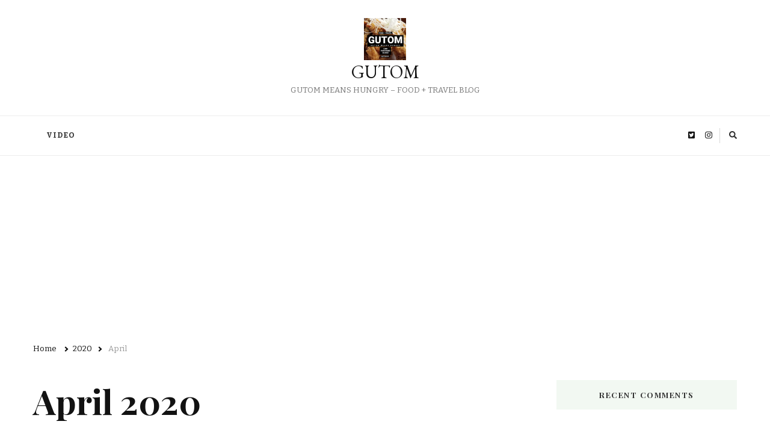

--- FILE ---
content_type: text/html; charset=UTF-8
request_url: https://www.gutom.ca/2020/04
body_size: 13697
content:
    <!DOCTYPE html>
    <html lang="en-US">
    <head itemscope itemtype="http://schema.org/WebSite">
	    <meta charset="UTF-8">
    <meta name="viewport" content="width=device-width, initial-scale=1">
    <link rel="profile" href="http://gmpg.org/xfn/11">
    <title>April 2020 &#8211; GUTOM </title>
<meta name='robots' content='max-image-preview:large' />
<link rel='dns-prefetch' href='//fonts.googleapis.com' />
<link rel="alternate" type="application/rss+xml" title="GUTOM  &raquo; Feed" href="https://www.gutom.ca/feed" />
<link rel="alternate" type="application/rss+xml" title="GUTOM  &raquo; Comments Feed" href="https://www.gutom.ca/comments/feed" />
<!-- www.gutom.ca is managing ads with Advanced Ads 2.0.15 – https://wpadvancedads.com/ --><script id="gutom-ready">
			window.advanced_ads_ready=function(e,a){a=a||"complete";var d=function(e){return"interactive"===a?"loading"!==e:"complete"===e};d(document.readyState)?e():document.addEventListener("readystatechange",(function(a){d(a.target.readyState)&&e()}),{once:"interactive"===a})},window.advanced_ads_ready_queue=window.advanced_ads_ready_queue||[];		</script>
		<style id='wp-img-auto-sizes-contain-inline-css' type='text/css'>
img:is([sizes=auto i],[sizes^="auto," i]){contain-intrinsic-size:3000px 1500px}
/*# sourceURL=wp-img-auto-sizes-contain-inline-css */
</style>
<style id='wp-emoji-styles-inline-css' type='text/css'>

	img.wp-smiley, img.emoji {
		display: inline !important;
		border: none !important;
		box-shadow: none !important;
		height: 1em !important;
		width: 1em !important;
		margin: 0 0.07em !important;
		vertical-align: -0.1em !important;
		background: none !important;
		padding: 0 !important;
	}
/*# sourceURL=wp-emoji-styles-inline-css */
</style>
<style id='wp-block-library-inline-css' type='text/css'>
:root{--wp-block-synced-color:#7a00df;--wp-block-synced-color--rgb:122,0,223;--wp-bound-block-color:var(--wp-block-synced-color);--wp-editor-canvas-background:#ddd;--wp-admin-theme-color:#007cba;--wp-admin-theme-color--rgb:0,124,186;--wp-admin-theme-color-darker-10:#006ba1;--wp-admin-theme-color-darker-10--rgb:0,107,160.5;--wp-admin-theme-color-darker-20:#005a87;--wp-admin-theme-color-darker-20--rgb:0,90,135;--wp-admin-border-width-focus:2px}@media (min-resolution:192dpi){:root{--wp-admin-border-width-focus:1.5px}}.wp-element-button{cursor:pointer}:root .has-very-light-gray-background-color{background-color:#eee}:root .has-very-dark-gray-background-color{background-color:#313131}:root .has-very-light-gray-color{color:#eee}:root .has-very-dark-gray-color{color:#313131}:root .has-vivid-green-cyan-to-vivid-cyan-blue-gradient-background{background:linear-gradient(135deg,#00d084,#0693e3)}:root .has-purple-crush-gradient-background{background:linear-gradient(135deg,#34e2e4,#4721fb 50%,#ab1dfe)}:root .has-hazy-dawn-gradient-background{background:linear-gradient(135deg,#faaca8,#dad0ec)}:root .has-subdued-olive-gradient-background{background:linear-gradient(135deg,#fafae1,#67a671)}:root .has-atomic-cream-gradient-background{background:linear-gradient(135deg,#fdd79a,#004a59)}:root .has-nightshade-gradient-background{background:linear-gradient(135deg,#330968,#31cdcf)}:root .has-midnight-gradient-background{background:linear-gradient(135deg,#020381,#2874fc)}:root{--wp--preset--font-size--normal:16px;--wp--preset--font-size--huge:42px}.has-regular-font-size{font-size:1em}.has-larger-font-size{font-size:2.625em}.has-normal-font-size{font-size:var(--wp--preset--font-size--normal)}.has-huge-font-size{font-size:var(--wp--preset--font-size--huge)}.has-text-align-center{text-align:center}.has-text-align-left{text-align:left}.has-text-align-right{text-align:right}.has-fit-text{white-space:nowrap!important}#end-resizable-editor-section{display:none}.aligncenter{clear:both}.items-justified-left{justify-content:flex-start}.items-justified-center{justify-content:center}.items-justified-right{justify-content:flex-end}.items-justified-space-between{justify-content:space-between}.screen-reader-text{border:0;clip-path:inset(50%);height:1px;margin:-1px;overflow:hidden;padding:0;position:absolute;width:1px;word-wrap:normal!important}.screen-reader-text:focus{background-color:#ddd;clip-path:none;color:#444;display:block;font-size:1em;height:auto;left:5px;line-height:normal;padding:15px 23px 14px;text-decoration:none;top:5px;width:auto;z-index:100000}html :where(.has-border-color){border-style:solid}html :where([style*=border-top-color]){border-top-style:solid}html :where([style*=border-right-color]){border-right-style:solid}html :where([style*=border-bottom-color]){border-bottom-style:solid}html :where([style*=border-left-color]){border-left-style:solid}html :where([style*=border-width]){border-style:solid}html :where([style*=border-top-width]){border-top-style:solid}html :where([style*=border-right-width]){border-right-style:solid}html :where([style*=border-bottom-width]){border-bottom-style:solid}html :where([style*=border-left-width]){border-left-style:solid}html :where(img[class*=wp-image-]){height:auto;max-width:100%}:where(figure){margin:0 0 1em}html :where(.is-position-sticky){--wp-admin--admin-bar--position-offset:var(--wp-admin--admin-bar--height,0px)}@media screen and (max-width:600px){html :where(.is-position-sticky){--wp-admin--admin-bar--position-offset:0px}}

/*# sourceURL=wp-block-library-inline-css */
</style><style id='global-styles-inline-css' type='text/css'>
:root{--wp--preset--aspect-ratio--square: 1;--wp--preset--aspect-ratio--4-3: 4/3;--wp--preset--aspect-ratio--3-4: 3/4;--wp--preset--aspect-ratio--3-2: 3/2;--wp--preset--aspect-ratio--2-3: 2/3;--wp--preset--aspect-ratio--16-9: 16/9;--wp--preset--aspect-ratio--9-16: 9/16;--wp--preset--color--black: #000000;--wp--preset--color--cyan-bluish-gray: #abb8c3;--wp--preset--color--white: #ffffff;--wp--preset--color--pale-pink: #f78da7;--wp--preset--color--vivid-red: #cf2e2e;--wp--preset--color--luminous-vivid-orange: #ff6900;--wp--preset--color--luminous-vivid-amber: #fcb900;--wp--preset--color--light-green-cyan: #7bdcb5;--wp--preset--color--vivid-green-cyan: #00d084;--wp--preset--color--pale-cyan-blue: #8ed1fc;--wp--preset--color--vivid-cyan-blue: #0693e3;--wp--preset--color--vivid-purple: #9b51e0;--wp--preset--gradient--vivid-cyan-blue-to-vivid-purple: linear-gradient(135deg,rgb(6,147,227) 0%,rgb(155,81,224) 100%);--wp--preset--gradient--light-green-cyan-to-vivid-green-cyan: linear-gradient(135deg,rgb(122,220,180) 0%,rgb(0,208,130) 100%);--wp--preset--gradient--luminous-vivid-amber-to-luminous-vivid-orange: linear-gradient(135deg,rgb(252,185,0) 0%,rgb(255,105,0) 100%);--wp--preset--gradient--luminous-vivid-orange-to-vivid-red: linear-gradient(135deg,rgb(255,105,0) 0%,rgb(207,46,46) 100%);--wp--preset--gradient--very-light-gray-to-cyan-bluish-gray: linear-gradient(135deg,rgb(238,238,238) 0%,rgb(169,184,195) 100%);--wp--preset--gradient--cool-to-warm-spectrum: linear-gradient(135deg,rgb(74,234,220) 0%,rgb(151,120,209) 20%,rgb(207,42,186) 40%,rgb(238,44,130) 60%,rgb(251,105,98) 80%,rgb(254,248,76) 100%);--wp--preset--gradient--blush-light-purple: linear-gradient(135deg,rgb(255,206,236) 0%,rgb(152,150,240) 100%);--wp--preset--gradient--blush-bordeaux: linear-gradient(135deg,rgb(254,205,165) 0%,rgb(254,45,45) 50%,rgb(107,0,62) 100%);--wp--preset--gradient--luminous-dusk: linear-gradient(135deg,rgb(255,203,112) 0%,rgb(199,81,192) 50%,rgb(65,88,208) 100%);--wp--preset--gradient--pale-ocean: linear-gradient(135deg,rgb(255,245,203) 0%,rgb(182,227,212) 50%,rgb(51,167,181) 100%);--wp--preset--gradient--electric-grass: linear-gradient(135deg,rgb(202,248,128) 0%,rgb(113,206,126) 100%);--wp--preset--gradient--midnight: linear-gradient(135deg,rgb(2,3,129) 0%,rgb(40,116,252) 100%);--wp--preset--font-size--small: 13px;--wp--preset--font-size--medium: 20px;--wp--preset--font-size--large: 36px;--wp--preset--font-size--x-large: 42px;--wp--preset--spacing--20: 0.44rem;--wp--preset--spacing--30: 0.67rem;--wp--preset--spacing--40: 1rem;--wp--preset--spacing--50: 1.5rem;--wp--preset--spacing--60: 2.25rem;--wp--preset--spacing--70: 3.38rem;--wp--preset--spacing--80: 5.06rem;--wp--preset--shadow--natural: 6px 6px 9px rgba(0, 0, 0, 0.2);--wp--preset--shadow--deep: 12px 12px 50px rgba(0, 0, 0, 0.4);--wp--preset--shadow--sharp: 6px 6px 0px rgba(0, 0, 0, 0.2);--wp--preset--shadow--outlined: 6px 6px 0px -3px rgb(255, 255, 255), 6px 6px rgb(0, 0, 0);--wp--preset--shadow--crisp: 6px 6px 0px rgb(0, 0, 0);}:where(.is-layout-flex){gap: 0.5em;}:where(.is-layout-grid){gap: 0.5em;}body .is-layout-flex{display: flex;}.is-layout-flex{flex-wrap: wrap;align-items: center;}.is-layout-flex > :is(*, div){margin: 0;}body .is-layout-grid{display: grid;}.is-layout-grid > :is(*, div){margin: 0;}:where(.wp-block-columns.is-layout-flex){gap: 2em;}:where(.wp-block-columns.is-layout-grid){gap: 2em;}:where(.wp-block-post-template.is-layout-flex){gap: 1.25em;}:where(.wp-block-post-template.is-layout-grid){gap: 1.25em;}.has-black-color{color: var(--wp--preset--color--black) !important;}.has-cyan-bluish-gray-color{color: var(--wp--preset--color--cyan-bluish-gray) !important;}.has-white-color{color: var(--wp--preset--color--white) !important;}.has-pale-pink-color{color: var(--wp--preset--color--pale-pink) !important;}.has-vivid-red-color{color: var(--wp--preset--color--vivid-red) !important;}.has-luminous-vivid-orange-color{color: var(--wp--preset--color--luminous-vivid-orange) !important;}.has-luminous-vivid-amber-color{color: var(--wp--preset--color--luminous-vivid-amber) !important;}.has-light-green-cyan-color{color: var(--wp--preset--color--light-green-cyan) !important;}.has-vivid-green-cyan-color{color: var(--wp--preset--color--vivid-green-cyan) !important;}.has-pale-cyan-blue-color{color: var(--wp--preset--color--pale-cyan-blue) !important;}.has-vivid-cyan-blue-color{color: var(--wp--preset--color--vivid-cyan-blue) !important;}.has-vivid-purple-color{color: var(--wp--preset--color--vivid-purple) !important;}.has-black-background-color{background-color: var(--wp--preset--color--black) !important;}.has-cyan-bluish-gray-background-color{background-color: var(--wp--preset--color--cyan-bluish-gray) !important;}.has-white-background-color{background-color: var(--wp--preset--color--white) !important;}.has-pale-pink-background-color{background-color: var(--wp--preset--color--pale-pink) !important;}.has-vivid-red-background-color{background-color: var(--wp--preset--color--vivid-red) !important;}.has-luminous-vivid-orange-background-color{background-color: var(--wp--preset--color--luminous-vivid-orange) !important;}.has-luminous-vivid-amber-background-color{background-color: var(--wp--preset--color--luminous-vivid-amber) !important;}.has-light-green-cyan-background-color{background-color: var(--wp--preset--color--light-green-cyan) !important;}.has-vivid-green-cyan-background-color{background-color: var(--wp--preset--color--vivid-green-cyan) !important;}.has-pale-cyan-blue-background-color{background-color: var(--wp--preset--color--pale-cyan-blue) !important;}.has-vivid-cyan-blue-background-color{background-color: var(--wp--preset--color--vivid-cyan-blue) !important;}.has-vivid-purple-background-color{background-color: var(--wp--preset--color--vivid-purple) !important;}.has-black-border-color{border-color: var(--wp--preset--color--black) !important;}.has-cyan-bluish-gray-border-color{border-color: var(--wp--preset--color--cyan-bluish-gray) !important;}.has-white-border-color{border-color: var(--wp--preset--color--white) !important;}.has-pale-pink-border-color{border-color: var(--wp--preset--color--pale-pink) !important;}.has-vivid-red-border-color{border-color: var(--wp--preset--color--vivid-red) !important;}.has-luminous-vivid-orange-border-color{border-color: var(--wp--preset--color--luminous-vivid-orange) !important;}.has-luminous-vivid-amber-border-color{border-color: var(--wp--preset--color--luminous-vivid-amber) !important;}.has-light-green-cyan-border-color{border-color: var(--wp--preset--color--light-green-cyan) !important;}.has-vivid-green-cyan-border-color{border-color: var(--wp--preset--color--vivid-green-cyan) !important;}.has-pale-cyan-blue-border-color{border-color: var(--wp--preset--color--pale-cyan-blue) !important;}.has-vivid-cyan-blue-border-color{border-color: var(--wp--preset--color--vivid-cyan-blue) !important;}.has-vivid-purple-border-color{border-color: var(--wp--preset--color--vivid-purple) !important;}.has-vivid-cyan-blue-to-vivid-purple-gradient-background{background: var(--wp--preset--gradient--vivid-cyan-blue-to-vivid-purple) !important;}.has-light-green-cyan-to-vivid-green-cyan-gradient-background{background: var(--wp--preset--gradient--light-green-cyan-to-vivid-green-cyan) !important;}.has-luminous-vivid-amber-to-luminous-vivid-orange-gradient-background{background: var(--wp--preset--gradient--luminous-vivid-amber-to-luminous-vivid-orange) !important;}.has-luminous-vivid-orange-to-vivid-red-gradient-background{background: var(--wp--preset--gradient--luminous-vivid-orange-to-vivid-red) !important;}.has-very-light-gray-to-cyan-bluish-gray-gradient-background{background: var(--wp--preset--gradient--very-light-gray-to-cyan-bluish-gray) !important;}.has-cool-to-warm-spectrum-gradient-background{background: var(--wp--preset--gradient--cool-to-warm-spectrum) !important;}.has-blush-light-purple-gradient-background{background: var(--wp--preset--gradient--blush-light-purple) !important;}.has-blush-bordeaux-gradient-background{background: var(--wp--preset--gradient--blush-bordeaux) !important;}.has-luminous-dusk-gradient-background{background: var(--wp--preset--gradient--luminous-dusk) !important;}.has-pale-ocean-gradient-background{background: var(--wp--preset--gradient--pale-ocean) !important;}.has-electric-grass-gradient-background{background: var(--wp--preset--gradient--electric-grass) !important;}.has-midnight-gradient-background{background: var(--wp--preset--gradient--midnight) !important;}.has-small-font-size{font-size: var(--wp--preset--font-size--small) !important;}.has-medium-font-size{font-size: var(--wp--preset--font-size--medium) !important;}.has-large-font-size{font-size: var(--wp--preset--font-size--large) !important;}.has-x-large-font-size{font-size: var(--wp--preset--font-size--x-large) !important;}
/*# sourceURL=global-styles-inline-css */
</style>

<style id='classic-theme-styles-inline-css' type='text/css'>
/*! This file is auto-generated */
.wp-block-button__link{color:#fff;background-color:#32373c;border-radius:9999px;box-shadow:none;text-decoration:none;padding:calc(.667em + 2px) calc(1.333em + 2px);font-size:1.125em}.wp-block-file__button{background:#32373c;color:#fff;text-decoration:none}
/*# sourceURL=/wp-includes/css/classic-themes.min.css */
</style>
<link rel='stylesheet' id='owl-carousel-css' href='https://www.gutom.ca/wp-content/themes/vilva/css/owl.carousel.min.css?ver=2.3.4' type='text/css' media='all' />
<link rel='stylesheet' id='vilva-google-fonts-css' href='https://fonts.googleapis.com/css?family=Bitter%3Aregular%2Citalic%2C700%7CPlayfair+Display%3Aregular%2Citalic%2C700%2C700italic%2C900%2C900italic%7CEB+Garamond%3Aregular' type='text/css' media='all' />
<link rel='stylesheet' id='yummy-recipe-parent-style-css' href='https://www.gutom.ca/wp-content/themes/vilva/style.css?ver=6.9' type='text/css' media='all' />
<link rel='stylesheet' id='animate-css' href='https://www.gutom.ca/wp-content/themes/vilva/css/animate.min.css?ver=3.5.2' type='text/css' media='all' />
<link rel='stylesheet' id='vilva-css' href='https://www.gutom.ca/wp-content/themes/yummy-recipe/style.css?ver=1.0.1' type='text/css' media='all' />
<link rel='stylesheet' id='vilva-gutenberg-css' href='https://www.gutom.ca/wp-content/themes/vilva/css/gutenberg.min.css?ver=1.0.1' type='text/css' media='all' />
<script type="text/javascript" src="https://www.gutom.ca/wp-includes/js/jquery/jquery.min.js?ver=3.7.1" id="jquery-core-js"></script>
<script type="text/javascript" src="https://www.gutom.ca/wp-includes/js/jquery/jquery-migrate.min.js?ver=3.4.1" id="jquery-migrate-js"></script>
<link rel="https://api.w.org/" href="https://www.gutom.ca/wp-json/" /><link rel="EditURI" type="application/rsd+xml" title="RSD" href="https://www.gutom.ca/xmlrpc.php?rsd" />
<meta name="generator" content="WordPress 6.9" />
<style type="text/css">.recentcomments a{display:inline !important;padding:0 !important;margin:0 !important;}</style><link rel="icon" href="https://www.gutom.ca/wp-content/uploads/2021/06/cropped-cropped-gutom_graphics_logo_2021_2-32x32.jpg" sizes="32x32" />
<link rel="icon" href="https://www.gutom.ca/wp-content/uploads/2021/06/cropped-cropped-gutom_graphics_logo_2021_2-192x192.jpg" sizes="192x192" />
<link rel="apple-touch-icon" href="https://www.gutom.ca/wp-content/uploads/2021/06/cropped-cropped-gutom_graphics_logo_2021_2-180x180.jpg" />
<meta name="msapplication-TileImage" content="https://www.gutom.ca/wp-content/uploads/2021/06/cropped-cropped-gutom_graphics_logo_2021_2-270x270.jpg" />
<style type='text/css' media='all'>     
    .content-newsletter .blossomthemes-email-newsletter-wrapper.bg-img:after,
    .widget_blossomthemes_email_newsletter_widget .blossomthemes-email-newsletter-wrapper:after{
        background: rgba(128, 183, 132, 0.8);    }
    
    /*Typography*/

    body,
    button,
    input,
    select,
    optgroup,
    textarea{
        font-family : Bitter;
        font-size   : 17px;        
    }

    :root {
        --primary-font: Bitter;
        --secondary-font: Playfair Display;
        --primary-color: #80b784;
        --primary-color-rgb: 128, 183, 132;
    }
    
    .site-branding .site-title-wrap .site-title{
        font-size   : 30px;
        font-family : EB Garamond;
        font-weight : 400;
        font-style  : normal;
    }
    
    .site-branding .site-title-wrap .site-title a{
        color: #121212;
    }
    
    .custom-logo-link img{
        width: 70px;
        max-width: 100%;
    }

    .comment-body .reply .comment-reply-link:hover:before {
        background-image: url('data:image/svg+xml; utf-8, <svg xmlns="http://www.w3.org/2000/svg" width="18" height="15" viewBox="0 0 18 15"><path d="M934,147.2a11.941,11.941,0,0,1,7.5,3.7,16.063,16.063,0,0,1,3.5,7.3c-2.4-3.4-6.1-5.1-11-5.1v4.1l-7-7,7-7Z" transform="translate(-927 -143.2)" fill="%2380b784"/></svg>');
    }

    .site-header.style-five .header-mid .search-form .search-submit:hover {
        background-image: url('data:image/svg+xml; utf-8, <svg xmlns="http://www.w3.org/2000/svg" viewBox="0 0 512 512"><path fill="%2380b784" d="M508.5 468.9L387.1 347.5c-2.3-2.3-5.3-3.5-8.5-3.5h-13.2c31.5-36.5 50.6-84 50.6-136C416 93.1 322.9 0 208 0S0 93.1 0 208s93.1 208 208 208c52 0 99.5-19.1 136-50.6v13.2c0 3.2 1.3 6.2 3.5 8.5l121.4 121.4c4.7 4.7 12.3 4.7 17 0l22.6-22.6c4.7-4.7 4.7-12.3 0-17zM208 368c-88.4 0-160-71.6-160-160S119.6 48 208 48s160 71.6 160 160-71.6 160-160 160z"></path></svg>');
    }

    .site-header.style-seven .header-bottom .search-form .search-submit:hover {
        background-image: url('data:image/svg+xml; utf-8, <svg xmlns="http://www.w3.org/2000/svg" viewBox="0 0 512 512"><path fill="%2380b784" d="M508.5 468.9L387.1 347.5c-2.3-2.3-5.3-3.5-8.5-3.5h-13.2c31.5-36.5 50.6-84 50.6-136C416 93.1 322.9 0 208 0S0 93.1 0 208s93.1 208 208 208c52 0 99.5-19.1 136-50.6v13.2c0 3.2 1.3 6.2 3.5 8.5l121.4 121.4c4.7 4.7 12.3 4.7 17 0l22.6-22.6c4.7-4.7 4.7-12.3 0-17zM208 368c-88.4 0-160-71.6-160-160S119.6 48 208 48s160 71.6 160 160-71.6 160-160 160z"></path></svg>');
    }

    .site-header.style-fourteen .search-form .search-submit:hover {
        background-image: url('data:image/svg+xml; utf-8, <svg xmlns="http://www.w3.org/2000/svg" viewBox="0 0 512 512"><path fill="%2380b784" d="M508.5 468.9L387.1 347.5c-2.3-2.3-5.3-3.5-8.5-3.5h-13.2c31.5-36.5 50.6-84 50.6-136C416 93.1 322.9 0 208 0S0 93.1 0 208s93.1 208 208 208c52 0 99.5-19.1 136-50.6v13.2c0 3.2 1.3 6.2 3.5 8.5l121.4 121.4c4.7 4.7 12.3 4.7 17 0l22.6-22.6c4.7-4.7 4.7-12.3 0-17zM208 368c-88.4 0-160-71.6-160-160S119.6 48 208 48s160 71.6 160 160-71.6 160-160 160z"></path></svg>');
    }

    .search-results .content-area > .page-header .search-submit:hover {
        background-image: url('data:image/svg+xml; utf-8, <svg xmlns="http://www.w3.org/2000/svg" viewBox="0 0 512 512"><path fill="%2380b784" d="M508.5 468.9L387.1 347.5c-2.3-2.3-5.3-3.5-8.5-3.5h-13.2c31.5-36.5 50.6-84 50.6-136C416 93.1 322.9 0 208 0S0 93.1 0 208s93.1 208 208 208c52 0 99.5-19.1 136-50.6v13.2c0 3.2 1.3 6.2 3.5 8.5l121.4 121.4c4.7 4.7 12.3 4.7 17 0l22.6-22.6c4.7-4.7 4.7-12.3 0-17zM208 368c-88.4 0-160-71.6-160-160S119.6 48 208 48s160 71.6 160 160-71.6 160-160 160z"></path></svg>');
    }
           
    </style>				<style type="text/css" id="c4wp-checkout-css">
					.woocommerce-checkout .c4wp_captcha_field {
						margin-bottom: 10px;
						margin-top: 15px;
						position: relative;
						display: inline-block;
					}
				</style>
							<style type="text/css" id="c4wp-v3-lp-form-css">
				.login #login, .login #lostpasswordform {
					min-width: 350px !important;
				}
				.wpforms-field-c4wp iframe {
					width: 100% !important;
				}
			</style>
			</head>

<body class="archive date wp-custom-logo wp-embed-responsive wp-theme-vilva wp-child-theme-yummy-recipe hfeed post-layout-two rightsidebar aa-prefix-gutom- aa-disabled-bots" itemscope itemtype="http://schema.org/WebPage">

    <div id="page" class="site">
        <a class="skip-link" href="#content">Skip to Content</a>
            <header id="masthead" class="site-header style-two" itemscope itemtype="http://schema.org/WPHeader">
            <div class="header-mid">
                <div class="container">
                            <div class="site-branding has-logo-text" itemscope itemtype="http://schema.org/Organization">  
            <div class="site-logo">
                <a href="https://www.gutom.ca/" class="custom-logo-link" rel="home"><img width="864" height="864" src="https://www.gutom.ca/wp-content/uploads/2021/06/cropped-gutom_graphics_logo_2021_2.jpg" class="custom-logo" alt="GUTOM " decoding="async" fetchpriority="high" srcset="https://www.gutom.ca/wp-content/uploads/2021/06/cropped-gutom_graphics_logo_2021_2.jpg 864w, https://www.gutom.ca/wp-content/uploads/2021/06/cropped-gutom_graphics_logo_2021_2-300x300.jpg 300w, https://www.gutom.ca/wp-content/uploads/2021/06/cropped-gutom_graphics_logo_2021_2-150x150.jpg 150w, https://www.gutom.ca/wp-content/uploads/2021/06/cropped-gutom_graphics_logo_2021_2-768x768.jpg 768w, https://www.gutom.ca/wp-content/uploads/2021/06/cropped-gutom_graphics_logo_2021_2-60x60.jpg 60w" sizes="(max-width: 864px) 100vw, 864px" /></a>            </div>

            <div class="site-title-wrap">                    <p class="site-title" itemprop="name"><a href="https://www.gutom.ca/" rel="home" itemprop="url">GUTOM </a></p>
                                    <p class="site-description" itemprop="description">GUTOM MEANS HUNGRY &#8211; FOOD + TRAVEL BLOG</p>
                </div>        </div>    
                    </div>
            </div><!-- .header-mid -->
            <div class="header-bottom">
                <div class="container">
                    	<nav id="site-navigation" class="main-navigation" itemscope itemtype="http://schema.org/SiteNavigationElement">
                    <button class="toggle-btn" data-toggle-target=".main-menu-modal" data-toggle-body-class="showing-main-menu-modal" aria-expanded="false" data-set-focus=".close-main-nav-toggle">
                <span class="toggle-bar"></span>
                <span class="toggle-bar"></span>
                <span class="toggle-bar"></span>
            </button>
            <span class="toggle-text">Menu</span>
                <div class="primary-menu-list main-menu-modal cover-modal" data-modal-target-string=".main-menu-modal">
            <button class="close close-main-nav-toggle" data-toggle-target=".main-menu-modal" data-toggle-body-class="showing-main-menu-modal" aria-expanded="false" data-set-focus=".main-menu-modal"></button>
            <div class="mobile-menu" aria-label="Mobile">
                <div class="menu-video-container"><ul id="primary-menu" class="nav-menu main-menu-modal"><li id="menu-item-1178" class="menu-item menu-item-type-post_type menu-item-object-page menu-item-1178"><a href="https://www.gutom.ca/video">VIDEO</a></li>
</ul></div>            </div>
        </div>
	</nav><!-- #site-navigation -->
                        <div class="right">
                                                    <div class="header-social">
                                    <ul class="social-networks">
    	            <li>
                <a href="http://twitter.com/gutomhungry" target="_blank" rel="nofollow noopener">
                    <i class="fab fa-twitter-square"></i>
                </a>
            </li>    	   
                        <li>
                <a href="http://instagram.com/gutomhungry" target="_blank" rel="nofollow noopener">
                    <i class="fab fa-instagram"></i>
                </a>
            </li>    	   
            	</ul>
                                </div><!-- .header-social -->
                                                    <div class="header-search">                
                                <button class="search-toggle" data-toggle-target=".search-modal" data-toggle-body-class="showing-search-modal" data-set-focus=".search-modal .search-field" aria-expanded="false">
                                    <i class="fas fa-search"></i>
                                </button>
                                <div class="header-search-wrap search-modal cover-modal" data-modal-target-string=".search-modal">
                                    <div class="header-search-inner-wrap">
                                        <form role="search" method="get" class="search-form" action="https://www.gutom.ca/">
                    <label>
                        <span class="screen-reader-text">Looking for Something?
                        </span>
                        <input type="search" class="search-field" placeholder="Type &amp; Hit Enter&hellip;" value="" name="s" />
                    </label>                
                    <input type="submit" id="submit-field" class="search-submit" value="Search" />
                </form>                                        <button class="close" data-toggle-target=".search-modal" data-toggle-body-class="showing-search-modal" data-set-focus=".search-modal .search-field" aria-expanded="false"></button>
                                    </div>
                                </div>
                            </div><!-- .header-search -->
                                  
                    </div><!-- .right -->
                </div>
            </div><!-- .header-bottom -->
        </header>
            <div class="top-bar">
    		<div class="container">
            <div class="breadcrumb-wrapper">
                <div id="crumbs" itemscope itemtype="http://schema.org/BreadcrumbList"> 
                    <span itemprop="itemListElement" itemscope itemtype="http://schema.org/ListItem">
                        <a itemprop="item" href="https://www.gutom.ca"><span itemprop="name">Home</span></a>
                        <meta itemprop="position" content="1" />
                        <span class="separator"><i class="fa fa-angle-right"></i></span>
                    </span><span itemprop="itemListElement" itemscope itemtype="http://schema.org/ListItem"><a itemprop="item" href="https://www.gutom.ca/2020"><span itemprop="name">2020 </span></a><meta itemprop="position" content="2" /><span class="separator"><i class="fa fa-angle-right"></i></span></span> <span class="current" itemprop="itemListElement" itemscope itemtype="http://schema.org/ListItem"><a itemprop="item" href="https://www.gutom.ca/2020/04"><span itemprop="name">April</span></a><meta itemprop="position" content="3" /></span></div></div><!-- .breadcrumb-wrapper -->    		</div>
    	</div>   
        <div id="content" class="site-content"><div class="container"><div id="primary" class="content-area">
	
	        <header class="page-header">
            <div class="container">
                <h1 class="page-title">April 2020</h1>            </div>
        </header>
        <span class="post-count"> Showing:  1 - 10 of 13 RESULTS </span>     
  
	<main id="main" class="site-main">

	
<article id="post-1361" class="post-1361 post type-post status-publish format-standard hentry category-food category-food-review category-food-show category-food-tour category-food-video category-foodies category-vancouver category-vancouver-food category-vancouver-food-guide category-vancouver-restaurants tag-all-you-can-eat tag-ayce tag-buffet tag-burnaby tag-food tag-food-review tag-food-video tag-foodies tag-uncle-willys-buffet tag-vancouver tag-vancouver-food tag-vancouver-food-guide tag-vancouver-restaurants" itemscope itemtype="https://schema.org/Blog">
    
	<figure class="post-thumbnail"><a href="https://www.gutom.ca/2020/04/isolation-cravings-uncle-willys-buffet-closed-for-renovation-burnaby-ayce-vancouver-food-and-travel-guide-gutom-ca.html" class="post-thumbnail">        <div class="svg-holder">
             <svg class="fallback-svg" viewBox="0 0 420 502" preserveAspectRatio="none">
                    <rect width="420" height="502" style="fill:#f2f2f2;"></rect>
            </svg>
        </div>
        </a></figure><div class="content-wrap">    <header class="entry-header">
        <div class="entry-meta"><span class="posted-on">updated on  <a href="https://www.gutom.ca/2020/04/isolation-cravings-uncle-willys-buffet-closed-for-renovation-burnaby-ayce-vancouver-food-and-travel-guide-gutom-ca.html" rel="bookmark"><time class="entry-date published updated" datetime="2020-04-29T05:46:21+00:00" itemprop="dateModified">April 29, 2020</time><time class="updated" datetime="2020-04-29T05:36:48+00:00" itemprop="datePublished">April 29, 2020</time></a></span><span class="category"><a href="https://www.gutom.ca/category/food" rel="category tag">food</a> <a href="https://www.gutom.ca/category/food-review" rel="category tag">Food Review</a> <a href="https://www.gutom.ca/category/food-show" rel="category tag">Food Show</a> <a href="https://www.gutom.ca/category/food-tour" rel="category tag">Food Tour</a> <a href="https://www.gutom.ca/category/food-video" rel="category tag">food video</a> <a href="https://www.gutom.ca/category/foodies" rel="category tag">Foodies</a> <a href="https://www.gutom.ca/category/vancouver" rel="category tag">Vancouver</a> <a href="https://www.gutom.ca/category/vancouver-food" rel="category tag">Vancouver Food</a> <a href="https://www.gutom.ca/category/vancouver-food-guide" rel="category tag">Vancouver Food Guide</a> <a href="https://www.gutom.ca/category/vancouver-restaurants" rel="category tag">Vancouver Restaurants</a></span></div><h2 class="entry-title"><a href="https://www.gutom.ca/2020/04/isolation-cravings-uncle-willys-buffet-closed-for-renovation-burnaby-ayce-vancouver-food-and-travel-guide-gutom-ca.html" rel="bookmark">ISOLATION CRAVINGS – UNCLE WILLY&#8217;S BUFFET CLOSED FOR RENOVATION BURNABY AYCE – VANCOUVER FOOD AND TRAVEL GUIDE – GUTOM.CA</a></h2>    </header> 
    <div class="entry-content" itemprop="text"><p>&nbsp; ISOLATION CRAVINGS! Uncle Willy&#8217;s Buffet Burnaby Metrotown &nbsp; Uncle Willy&#8217;s Buffet is the perfect family buffet known for ALL YOU CAN EAT fried chicken. &hellip; </p>
</div><div class="entry-footer"><div class="button-wrap"><a href="https://www.gutom.ca/2020/04/isolation-cravings-uncle-willys-buffet-closed-for-renovation-burnaby-ayce-vancouver-food-and-travel-guide-gutom-ca.html" class="btn-readmore">Read More<svg xmlns="http://www.w3.org/2000/svg" width="12" height="24" viewBox="0 0 12 24"><path d="M0,12,12,0,5.564,12,12,24Z" transform="translate(12 24) rotate(180)" fill="#121212"/></svg></a></div></div></div></article><!-- #post-1361 -->

<article id="post-1345" class="post-1345 post type-post status-publish format-standard hentry category-food category-food-review category-food-show category-food-tour category-food-video category-foodies category-vancouver category-vancouver-food category-vancouver-food-guide category-vancouver-restaurants tag-donuts tag-doughnuts tag-food tag-food-review tag-food-video tag-foodies tag-granville-island tag-granville-island-public-market tag-lees-donuts tag-vancouver tag-vancouver-food tag-vancouver-food-guide tag-vancouver-restaurants" itemscope itemtype="https://schema.org/Blog">
    
	<figure class="post-thumbnail"><a href="https://www.gutom.ca/2020/04/lees-donuts-newly-renovated-granville-island-public-market-vancouver-food-and-travel-guide-gutom-ca.html" class="post-thumbnail">        <div class="svg-holder">
             <svg class="fallback-svg" viewBox="0 0 420 502" preserveAspectRatio="none">
                    <rect width="420" height="502" style="fill:#f2f2f2;"></rect>
            </svg>
        </div>
        </a></figure><div class="content-wrap">    <header class="entry-header">
        <div class="entry-meta"><span class="posted-on">updated on  <a href="https://www.gutom.ca/2020/04/lees-donuts-newly-renovated-granville-island-public-market-vancouver-food-and-travel-guide-gutom-ca.html" rel="bookmark"><time class="entry-date published updated" datetime="2020-04-27T06:31:11+00:00" itemprop="dateModified">April 27, 2020</time><time class="updated" datetime="2020-04-27T04:50:59+00:00" itemprop="datePublished">April 27, 2020</time></a></span><span class="category"><a href="https://www.gutom.ca/category/food" rel="category tag">food</a> <a href="https://www.gutom.ca/category/food-review" rel="category tag">Food Review</a> <a href="https://www.gutom.ca/category/food-show" rel="category tag">Food Show</a> <a href="https://www.gutom.ca/category/food-tour" rel="category tag">Food Tour</a> <a href="https://www.gutom.ca/category/food-video" rel="category tag">food video</a> <a href="https://www.gutom.ca/category/foodies" rel="category tag">Foodies</a> <a href="https://www.gutom.ca/category/vancouver" rel="category tag">Vancouver</a> <a href="https://www.gutom.ca/category/vancouver-food" rel="category tag">Vancouver Food</a> <a href="https://www.gutom.ca/category/vancouver-food-guide" rel="category tag">Vancouver Food Guide</a> <a href="https://www.gutom.ca/category/vancouver-restaurants" rel="category tag">Vancouver Restaurants</a></span></div><h2 class="entry-title"><a href="https://www.gutom.ca/2020/04/lees-donuts-newly-renovated-granville-island-public-market-vancouver-food-and-travel-guide-gutom-ca.html" rel="bookmark">LEE&#8217;S DONUTS NEWLY RENOVATED GRANVILLE ISLAND PUBLIC MARKET &#8211; VANCOUVER FOOD AND TRAVEL GUIDE &#8211; GUTOM.CA</a></h2>    </header> 
    <div class="entry-content" itemprop="text"><p>&nbsp; &nbsp; LEE&#8217;S DONUTS AT GRANVILLE ISLAND PUBLIC MARKET GOOD: Good portion size. BAD: Price is a little high. Donuts are dense and a little &hellip; </p>
</div><div class="entry-footer"><div class="button-wrap"><a href="https://www.gutom.ca/2020/04/lees-donuts-newly-renovated-granville-island-public-market-vancouver-food-and-travel-guide-gutom-ca.html" class="btn-readmore">Read More<svg xmlns="http://www.w3.org/2000/svg" width="12" height="24" viewBox="0 0 12 24"><path d="M0,12,12,0,5.564,12,12,24Z" transform="translate(12 24) rotate(180)" fill="#121212"/></svg></a></div></div></div></article><!-- #post-1345 -->

<article id="post-1336" class="post-1336 post type-post status-publish format-standard hentry category-disneyland category-food category-food-review category-food-show category-food-tour category-food-video category-foodies category-galaxys-edge category-gutom-travels category-los-angeles category-star-wars category-travel tag-blue-milk tag-disneyland tag-disneyland-galaxys-edge tag-docking-bay-7 tag-food tag-food-review tag-food-show tag-food-tour tag-food-video tag-foodies tag-galaxys-edge tag-gutom-travels tag-los-angeles-travel-guide tag-ronto-roasters tag-star-wars tag-star-wars-galaxys-edge tag-travel tag-vancouver tag-vancouver-food" itemscope itemtype="https://schema.org/Blog">
    
	<figure class="post-thumbnail"><a href="https://www.gutom.ca/2020/04/ronto-roasters-eatery-at-disneyland-star-wars-galaxys-edge-food-los-angeles-food-and-travel-guide-gutom-ca.html" class="post-thumbnail">        <div class="svg-holder">
             <svg class="fallback-svg" viewBox="0 0 420 502" preserveAspectRatio="none">
                    <rect width="420" height="502" style="fill:#f2f2f2;"></rect>
            </svg>
        </div>
        </a></figure><div class="content-wrap">    <header class="entry-header">
        <div class="entry-meta"><span class="posted-on">updated on  <a href="https://www.gutom.ca/2020/04/ronto-roasters-eatery-at-disneyland-star-wars-galaxys-edge-food-los-angeles-food-and-travel-guide-gutom-ca.html" rel="bookmark"><time class="entry-date published updated" datetime="2020-04-26T05:19:32+00:00" itemprop="dateModified">April 26, 2020</time><time class="updated" datetime="2020-04-26T04:58:30+00:00" itemprop="datePublished">April 26, 2020</time></a></span><span class="category"><a href="https://www.gutom.ca/category/disneyland" rel="category tag">Disneyland</a> <a href="https://www.gutom.ca/category/food" rel="category tag">food</a> <a href="https://www.gutom.ca/category/food-review" rel="category tag">Food Review</a> <a href="https://www.gutom.ca/category/food-show" rel="category tag">Food Show</a> <a href="https://www.gutom.ca/category/food-tour" rel="category tag">Food Tour</a> <a href="https://www.gutom.ca/category/food-video" rel="category tag">food video</a> <a href="https://www.gutom.ca/category/foodies" rel="category tag">Foodies</a> <a href="https://www.gutom.ca/category/galaxys-edge" rel="category tag">Galaxy's Edge</a> <a href="https://www.gutom.ca/category/gutom-travels" rel="category tag">gutom travels</a> <a href="https://www.gutom.ca/category/los-angeles" rel="category tag">Los Angeles</a> <a href="https://www.gutom.ca/category/star-wars" rel="category tag">Star Wars</a> <a href="https://www.gutom.ca/category/travel" rel="category tag">Travel</a></span></div><h2 class="entry-title"><a href="https://www.gutom.ca/2020/04/ronto-roasters-eatery-at-disneyland-star-wars-galaxys-edge-food-los-angeles-food-and-travel-guide-gutom-ca.html" rel="bookmark">RONTO ROASTERS EATERY AT DISNEYLAND STAR WARS GALAXYS EDGE FOOD &#8211; LOS ANGELES FOOD AND TRAVEL GUIDE &#8211; GUTOM.CA</a></h2>    </header> 
    <div class="entry-content" itemprop="text"><p>GUTOM TRAVELS LOS ANGELES LOS ANGELES FOOD AND TRAVEL GUIDE DISNEYLAND STAR WARS GALAXY&#8217;S EDGE &nbsp; RONTO ROSTERS GOOD: Good selection of food. BAD: Outdoor &hellip; </p>
</div><div class="entry-footer"><div class="button-wrap"><a href="https://www.gutom.ca/2020/04/ronto-roasters-eatery-at-disneyland-star-wars-galaxys-edge-food-los-angeles-food-and-travel-guide-gutom-ca.html" class="btn-readmore">Read More<svg xmlns="http://www.w3.org/2000/svg" width="12" height="24" viewBox="0 0 12 24"><path d="M0,12,12,0,5.564,12,12,24Z" transform="translate(12 24) rotate(180)" fill="#121212"/></svg></a></div></div></div></article><!-- #post-1336 -->

<article id="post-1333" class="post-1333 post type-post status-publish format-standard hentry category-disneyland category-food category-food-review category-food-show category-food-tour category-food-video category-foodies category-galaxys-edge category-gutom-travels category-los-angeles category-star-wars category-travel tag-blue-milk tag-disneyland tag-disneyland-galaxys-edge tag-docking-bay-7 tag-food tag-food-review tag-food-show tag-food-tour tag-food-video tag-foodies tag-galaxys-edge tag-gutom-travels tag-los-angeles-travel-guide tag-ronto-roasters tag-star-wars tag-star-wars-galaxys-edge tag-travel tag-vancouver tag-vancouver-food" itemscope itemtype="https://schema.org/Blog">
    
	<figure class="post-thumbnail"><a href="https://www.gutom.ca/2020/04/docking-bay-7-eatery-at-disneyland-star-wars-galaxys-edge-food-los-angeles-food-and-travel-guide-gutom-ca.html" class="post-thumbnail">        <div class="svg-holder">
             <svg class="fallback-svg" viewBox="0 0 420 502" preserveAspectRatio="none">
                    <rect width="420" height="502" style="fill:#f2f2f2;"></rect>
            </svg>
        </div>
        </a></figure><div class="content-wrap">    <header class="entry-header">
        <div class="entry-meta"><span class="posted-on">updated on  <a href="https://www.gutom.ca/2020/04/docking-bay-7-eatery-at-disneyland-star-wars-galaxys-edge-food-los-angeles-food-and-travel-guide-gutom-ca.html" rel="bookmark"><time class="entry-date published updated" datetime="2020-04-26T05:02:18+00:00" itemprop="dateModified">April 26, 2020</time><time class="updated" datetime="2020-04-25T06:30:51+00:00" itemprop="datePublished">April 25, 2020</time></a></span><span class="category"><a href="https://www.gutom.ca/category/disneyland" rel="category tag">Disneyland</a> <a href="https://www.gutom.ca/category/food" rel="category tag">food</a> <a href="https://www.gutom.ca/category/food-review" rel="category tag">Food Review</a> <a href="https://www.gutom.ca/category/food-show" rel="category tag">Food Show</a> <a href="https://www.gutom.ca/category/food-tour" rel="category tag">Food Tour</a> <a href="https://www.gutom.ca/category/food-video" rel="category tag">food video</a> <a href="https://www.gutom.ca/category/foodies" rel="category tag">Foodies</a> <a href="https://www.gutom.ca/category/galaxys-edge" rel="category tag">Galaxy's Edge</a> <a href="https://www.gutom.ca/category/gutom-travels" rel="category tag">gutom travels</a> <a href="https://www.gutom.ca/category/los-angeles" rel="category tag">Los Angeles</a> <a href="https://www.gutom.ca/category/star-wars" rel="category tag">Star Wars</a> <a href="https://www.gutom.ca/category/travel" rel="category tag">Travel</a></span></div><h2 class="entry-title"><a href="https://www.gutom.ca/2020/04/docking-bay-7-eatery-at-disneyland-star-wars-galaxys-edge-food-los-angeles-food-and-travel-guide-gutom-ca.html" rel="bookmark">DOCKING BAY 7 EATERY AT DISNEYLAND STAR WARS GALAXYS EDGE FOOD &#8211; LOS ANGELES FOOD AND TRAVEL GUIDE &#8211; GUTOM.CA</a></h2>    </header> 
    <div class="entry-content" itemprop="text"><p>GUTOM TRAVELS LOS ANGELES LOS ANGELES FOOD AND TRAVEL GUIDE DISNEYLAND STAR WARS GALAXY&#8217;S EDGE DOCKING BAY 7 GOOD: Good selection of food. BAD: Not &hellip; </p>
</div><div class="entry-footer"><div class="button-wrap"><a href="https://www.gutom.ca/2020/04/docking-bay-7-eatery-at-disneyland-star-wars-galaxys-edge-food-los-angeles-food-and-travel-guide-gutom-ca.html" class="btn-readmore">Read More<svg xmlns="http://www.w3.org/2000/svg" width="12" height="24" viewBox="0 0 12 24"><path d="M0,12,12,0,5.564,12,12,24Z" transform="translate(12 24) rotate(180)" fill="#121212"/></svg></a></div></div></div></article><!-- #post-1333 -->

<article id="post-1329" class="post-1329 post type-post status-publish format-standard hentry category-disneyland category-food category-food-review category-food-show category-food-tour category-food-video category-foodies category-galaxys-edge category-gutom-travels category-los-angeles category-star-wars category-travel tag-blue-milk tag-disneyland tag-disneyland-galaxys-edge tag-food tag-food-review tag-food-show tag-food-tour tag-food-video tag-foodies tag-galaxys-edge tag-gutom-travels tag-los-angeles-travel-guide tag-star-wars tag-star-wars-galaxys-edge tag-travel tag-vancouver tag-vancouver-food" itemscope itemtype="https://schema.org/Blog">
    
	<figure class="post-thumbnail"><a href="https://www.gutom.ca/2020/04/blue-milk-slush-drink-at-disneyland-star-wars-galaxys-edge-food-los-angeles-food-and-travel-guide-gutom-ca.html" class="post-thumbnail">        <div class="svg-holder">
             <svg class="fallback-svg" viewBox="0 0 420 502" preserveAspectRatio="none">
                    <rect width="420" height="502" style="fill:#f2f2f2;"></rect>
            </svg>
        </div>
        </a></figure><div class="content-wrap">    <header class="entry-header">
        <div class="entry-meta"><span class="posted-on">updated on  <a href="https://www.gutom.ca/2020/04/blue-milk-slush-drink-at-disneyland-star-wars-galaxys-edge-food-los-angeles-food-and-travel-guide-gutom-ca.html" rel="bookmark"><time class="entry-date published updated" datetime="2020-04-26T05:01:29+00:00" itemprop="dateModified">April 26, 2020</time><time class="updated" datetime="2020-04-24T05:53:27+00:00" itemprop="datePublished">April 24, 2020</time></a></span><span class="category"><a href="https://www.gutom.ca/category/disneyland" rel="category tag">Disneyland</a> <a href="https://www.gutom.ca/category/food" rel="category tag">food</a> <a href="https://www.gutom.ca/category/food-review" rel="category tag">Food Review</a> <a href="https://www.gutom.ca/category/food-show" rel="category tag">Food Show</a> <a href="https://www.gutom.ca/category/food-tour" rel="category tag">Food Tour</a> <a href="https://www.gutom.ca/category/food-video" rel="category tag">food video</a> <a href="https://www.gutom.ca/category/foodies" rel="category tag">Foodies</a> <a href="https://www.gutom.ca/category/galaxys-edge" rel="category tag">Galaxy's Edge</a> <a href="https://www.gutom.ca/category/gutom-travels" rel="category tag">gutom travels</a> <a href="https://www.gutom.ca/category/los-angeles" rel="category tag">Los Angeles</a> <a href="https://www.gutom.ca/category/star-wars" rel="category tag">Star Wars</a> <a href="https://www.gutom.ca/category/travel" rel="category tag">Travel</a></span></div><h2 class="entry-title"><a href="https://www.gutom.ca/2020/04/blue-milk-slush-drink-at-disneyland-star-wars-galaxys-edge-food-los-angeles-food-and-travel-guide-gutom-ca.html" rel="bookmark">BLUE MILK SLUSH DRINK AT DISNEYLAND STAR WARS GALAXYS EDGE FOOD &#8211; LOS ANGELES FOOD AND TRAVEL GUIDE &#8211; GUTOM.CA</a></h2>    </header> 
    <div class="entry-content" itemprop="text"><p>&nbsp; GUTOM TRAVELS LOS ANGELES LOS ANGELES FOOD AND TRAVEL GUIDE DISNEYLAND STAR WARS GALAXY&#8217;S EDGE GOOD: Refreshing COLD Drink BAD: You can only get &hellip; </p>
</div><div class="entry-footer"><div class="button-wrap"><a href="https://www.gutom.ca/2020/04/blue-milk-slush-drink-at-disneyland-star-wars-galaxys-edge-food-los-angeles-food-and-travel-guide-gutom-ca.html" class="btn-readmore">Read More<svg xmlns="http://www.w3.org/2000/svg" width="12" height="24" viewBox="0 0 12 24"><path d="M0,12,12,0,5.564,12,12,24Z" transform="translate(12 24) rotate(180)" fill="#121212"/></svg></a></div></div></div></article><!-- #post-1329 -->

<article id="post-1323" class="post-1323 post type-post status-publish format-standard hentry category-food category-food-review category-food-show category-food-tour category-food-video category-foodies category-vancouver category-vancouver-food category-vancouver-food-guide category-vancouver-restaurants tag-asado tag-bao tag-bola-bola tag-burnaby tag-cha-siu-bao tag-chinese-food tag-filipino-food tag-food-review tag-food-video tag-foodies tag-metrotown tag-siopao tag-steamed-buns tag-take-away tag-take-out tag-vancouver tag-vancouver-food tag-vancouver-food-guide tag-vancouver-restaurants" itemscope itemtype="https://schema.org/Blog">
    
	<figure class="post-thumbnail"><a href="https://www.gutom.ca/2020/04/the-bao-place-steamed-buns-bao-siopao-metrotown-burnaby-kingsway-vancouver-food-and-travel-guide-gutom-ca.html" class="post-thumbnail">        <div class="svg-holder">
             <svg class="fallback-svg" viewBox="0 0 420 502" preserveAspectRatio="none">
                    <rect width="420" height="502" style="fill:#f2f2f2;"></rect>
            </svg>
        </div>
        </a></figure><div class="content-wrap">    <header class="entry-header">
        <div class="entry-meta"><span class="posted-on">on  <a href="https://www.gutom.ca/2020/04/the-bao-place-steamed-buns-bao-siopao-metrotown-burnaby-kingsway-vancouver-food-and-travel-guide-gutom-ca.html" rel="bookmark"><time class="entry-date published updated" datetime="2020-04-23T06:13:49+00:00" itemprop="datePublished">April 23, 2020</time><time class="updated" datetime="2020-04-23T06:13:49+00:00" itemprop="dateModified">April 23, 2020</time></a></span><span class="category"><a href="https://www.gutom.ca/category/food" rel="category tag">food</a> <a href="https://www.gutom.ca/category/food-review" rel="category tag">Food Review</a> <a href="https://www.gutom.ca/category/food-show" rel="category tag">Food Show</a> <a href="https://www.gutom.ca/category/food-tour" rel="category tag">Food Tour</a> <a href="https://www.gutom.ca/category/food-video" rel="category tag">food video</a> <a href="https://www.gutom.ca/category/foodies" rel="category tag">Foodies</a> <a href="https://www.gutom.ca/category/vancouver" rel="category tag">Vancouver</a> <a href="https://www.gutom.ca/category/vancouver-food" rel="category tag">Vancouver Food</a> <a href="https://www.gutom.ca/category/vancouver-food-guide" rel="category tag">Vancouver Food Guide</a> <a href="https://www.gutom.ca/category/vancouver-restaurants" rel="category tag">Vancouver Restaurants</a></span></div><h2 class="entry-title"><a href="https://www.gutom.ca/2020/04/the-bao-place-steamed-buns-bao-siopao-metrotown-burnaby-kingsway-vancouver-food-and-travel-guide-gutom-ca.html" rel="bookmark">THE BAO PLACE STEAMED BUNS BAO SIOPAO METROTOWN BURNABY KINGSWAY &#8211; VANCOUVER FOOD AND TRAVEL GUIDE &#8211; GUTOM.CA</a></h2>    </header> 
    <div class="entry-content" itemprop="text"><p>SOUTH BURNABY &#8211; KINGSWAY STREET THE BAO PLACE GOOD: Good selection of bao flavours, good portion size and fillings. BAD: A little more expensive than &hellip; </p>
</div><div class="entry-footer"><div class="button-wrap"><a href="https://www.gutom.ca/2020/04/the-bao-place-steamed-buns-bao-siopao-metrotown-burnaby-kingsway-vancouver-food-and-travel-guide-gutom-ca.html" class="btn-readmore">Read More<svg xmlns="http://www.w3.org/2000/svg" width="12" height="24" viewBox="0 0 12 24"><path d="M0,12,12,0,5.564,12,12,24Z" transform="translate(12 24) rotate(180)" fill="#121212"/></svg></a></div></div></div></article><!-- #post-1323 -->

<article id="post-1319" class="post-1319 post type-post status-publish format-standard hentry category-food category-food-review category-food-show category-food-tour category-food-video category-foodies category-vancouver category-vancouver-food category-vancouver-food-guide category-vancouver-restaurants tag-burnaby tag-chinese-food tag-cindys-chinese-restaurant tag-come-along-chinese-restaurant tag-dim-sum tag-excellent-dim-sum-king-restaurant tag-joyful-seafood-restaurant tag-vancouver tag-vancouver-food tag-vancouver-food-guide tag-vancouver-restaurants tag-western-lake-chinese-seafood-restaurant" itemscope itemtype="https://schema.org/Blog">
    
	<figure class="post-thumbnail"><a href="https://www.gutom.ca/2020/04/top-5-dim-sum-restaurants-in-vancouver-and-burnaby-vancouver-food-and-travel-guide.html" class="post-thumbnail">        <div class="svg-holder">
             <svg class="fallback-svg" viewBox="0 0 420 502" preserveAspectRatio="none">
                    <rect width="420" height="502" style="fill:#f2f2f2;"></rect>
            </svg>
        </div>
        </a></figure><div class="content-wrap">    <header class="entry-header">
        <div class="entry-meta"><span class="posted-on">on  <a href="https://www.gutom.ca/2020/04/top-5-dim-sum-restaurants-in-vancouver-and-burnaby-vancouver-food-and-travel-guide.html" rel="bookmark"><time class="entry-date published updated" datetime="2020-04-19T04:00:15+00:00" itemprop="datePublished">April 19, 2020</time><time class="updated" datetime="2020-04-19T04:00:15+00:00" itemprop="dateModified">April 19, 2020</time></a></span><span class="category"><a href="https://www.gutom.ca/category/food" rel="category tag">food</a> <a href="https://www.gutom.ca/category/food-review" rel="category tag">Food Review</a> <a href="https://www.gutom.ca/category/food-show" rel="category tag">Food Show</a> <a href="https://www.gutom.ca/category/food-tour" rel="category tag">Food Tour</a> <a href="https://www.gutom.ca/category/food-video" rel="category tag">food video</a> <a href="https://www.gutom.ca/category/foodies" rel="category tag">Foodies</a> <a href="https://www.gutom.ca/category/vancouver" rel="category tag">Vancouver</a> <a href="https://www.gutom.ca/category/vancouver-food" rel="category tag">Vancouver Food</a> <a href="https://www.gutom.ca/category/vancouver-food-guide" rel="category tag">Vancouver Food Guide</a> <a href="https://www.gutom.ca/category/vancouver-restaurants" rel="category tag">Vancouver Restaurants</a></span></div><h2 class="entry-title"><a href="https://www.gutom.ca/2020/04/top-5-dim-sum-restaurants-in-vancouver-and-burnaby-vancouver-food-and-travel-guide.html" rel="bookmark">TOP 5 DIM SUM RESTAURANTS IN VANCOUVER AND BURNABY &#8211; VANCOUVER FOOD AND TRAVEL GUIDE</a></h2>    </header> 
    <div class="entry-content" itemprop="text"><p>GUTOM FAVORITES TOP 5 YUM CHA DIM SUM RESTAURANTS Here are 5 Dim Sum Restaurants in Vancouver and Burnaby worth checking out when the pandemic &hellip; </p>
</div><div class="entry-footer"><div class="button-wrap"><a href="https://www.gutom.ca/2020/04/top-5-dim-sum-restaurants-in-vancouver-and-burnaby-vancouver-food-and-travel-guide.html" class="btn-readmore">Read More<svg xmlns="http://www.w3.org/2000/svg" width="12" height="24" viewBox="0 0 12 24"><path d="M0,12,12,0,5.564,12,12,24Z" transform="translate(12 24) rotate(180)" fill="#121212"/></svg></a></div></div></div></article><!-- #post-1319 -->

<article id="post-1315" class="post-1315 post type-post status-publish format-standard hentry category-food category-food-review category-food-show category-food-tour category-food-video category-foodies category-vancouver category-vancouver-food category-vancouver-food-guide category-vancouver-restaurants tag-all-you-can-eat tag-ayce tag-buffet tag-covid19 tag-food tag-food-review tag-food-video tag-foodies tag-indian-buffet tag-isolation-cravings tag-surrey-bc tag-tandoori-flame tag-vancouver tag-vancouver-food tag-vancouver-food-guide tag-vancouver-restaurants" itemscope itemtype="https://schema.org/Blog">
    
	<figure class="post-thumbnail"><a href="https://www.gutom.ca/2020/04/isolation-cravings-tandoori-flame-indian-buffet-compilation-ayce-vancouver-food-and-travel-guide-gutom-ca.html" class="post-thumbnail">        <div class="svg-holder">
             <svg class="fallback-svg" viewBox="0 0 420 502" preserveAspectRatio="none">
                    <rect width="420" height="502" style="fill:#f2f2f2;"></rect>
            </svg>
        </div>
        </a></figure><div class="content-wrap">    <header class="entry-header">
        <div class="entry-meta"><span class="posted-on">updated on  <a href="https://www.gutom.ca/2020/04/isolation-cravings-tandoori-flame-indian-buffet-compilation-ayce-vancouver-food-and-travel-guide-gutom-ca.html" rel="bookmark"><time class="entry-date published updated" datetime="2020-04-15T19:47:59+00:00" itemprop="dateModified">April 15, 2020</time><time class="updated" datetime="2020-04-15T19:47:12+00:00" itemprop="datePublished">April 15, 2020</time></a></span><span class="category"><a href="https://www.gutom.ca/category/food" rel="category tag">food</a> <a href="https://www.gutom.ca/category/food-review" rel="category tag">Food Review</a> <a href="https://www.gutom.ca/category/food-show" rel="category tag">Food Show</a> <a href="https://www.gutom.ca/category/food-tour" rel="category tag">Food Tour</a> <a href="https://www.gutom.ca/category/food-video" rel="category tag">food video</a> <a href="https://www.gutom.ca/category/foodies" rel="category tag">Foodies</a> <a href="https://www.gutom.ca/category/vancouver" rel="category tag">Vancouver</a> <a href="https://www.gutom.ca/category/vancouver-food" rel="category tag">Vancouver Food</a> <a href="https://www.gutom.ca/category/vancouver-food-guide" rel="category tag">Vancouver Food Guide</a> <a href="https://www.gutom.ca/category/vancouver-restaurants" rel="category tag">Vancouver Restaurants</a></span></div><h2 class="entry-title"><a href="https://www.gutom.ca/2020/04/isolation-cravings-tandoori-flame-indian-buffet-compilation-ayce-vancouver-food-and-travel-guide-gutom-ca.html" rel="bookmark">ISOLATION CRAVINGS &#8211; TANDOORI FLAME INDIAN BUFFET COMPILATION AYCE &#8211; VANCOUVER FOOD AND TRAVEL GUIDE &#8211; GUTOM.CA</a></h2>    </header> 
    <div class="entry-content" itemprop="text"><p>&nbsp; &nbsp; ISOLATION CRAVINGS! NEW series of videos where Gutom Reposts restaurants that are closed during the pandemic. Thanks alot COVID19 🙁 All buffets are &hellip; </p>
</div><div class="entry-footer"><div class="button-wrap"><a href="https://www.gutom.ca/2020/04/isolation-cravings-tandoori-flame-indian-buffet-compilation-ayce-vancouver-food-and-travel-guide-gutom-ca.html" class="btn-readmore">Read More<svg xmlns="http://www.w3.org/2000/svg" width="12" height="24" viewBox="0 0 12 24"><path d="M0,12,12,0,5.564,12,12,24Z" transform="translate(12 24) rotate(180)" fill="#121212"/></svg></a></div></div></div></article><!-- #post-1315 -->

<article id="post-1299" class="post-1299 post type-post status-publish format-standard hentry category-food category-food-review category-food-show category-food-tour category-food-video category-foodies category-gutom category-gutom-travels category-los-angeles tag-breakfast tag-brunch tag-california tag-diner tag-downtown-los-angeles tag-dtla tag-food tag-foodies tag-greasy-spoon tag-gutom-travels tag-la-food tag-la-food-guide tag-la-food-tour tag-la-foodies tag-los-angeles tag-los-angeles-travel-guide tag-lunch tag-nickel-diner tag-socal tag-travel" itemscope itemtype="https://schema.org/Blog">
    
	<figure class="post-thumbnail"><a href="https://www.gutom.ca/2020/04/nickel-diner-downtown-los-angeles-best-vintage-eatery-breakfast-lunch-brunch-los-angeles-food-and-travel-guide-gutom-ca.html" class="post-thumbnail">        <div class="svg-holder">
             <svg class="fallback-svg" viewBox="0 0 420 502" preserveAspectRatio="none">
                    <rect width="420" height="502" style="fill:#f2f2f2;"></rect>
            </svg>
        </div>
        </a></figure><div class="content-wrap">    <header class="entry-header">
        <div class="entry-meta"><span class="posted-on">updated on  <a href="https://www.gutom.ca/2020/04/nickel-diner-downtown-los-angeles-best-vintage-eatery-breakfast-lunch-brunch-los-angeles-food-and-travel-guide-gutom-ca.html" rel="bookmark"><time class="entry-date published updated" datetime="2020-04-13T07:23:10+00:00" itemprop="dateModified">April 13, 2020</time><time class="updated" datetime="2020-04-13T06:24:11+00:00" itemprop="datePublished">April 13, 2020</time></a></span><span class="category"><a href="https://www.gutom.ca/category/food" rel="category tag">food</a> <a href="https://www.gutom.ca/category/food-review" rel="category tag">Food Review</a> <a href="https://www.gutom.ca/category/food-show" rel="category tag">Food Show</a> <a href="https://www.gutom.ca/category/food-tour" rel="category tag">Food Tour</a> <a href="https://www.gutom.ca/category/food-video" rel="category tag">food video</a> <a href="https://www.gutom.ca/category/foodies" rel="category tag">Foodies</a> <a href="https://www.gutom.ca/category/gutom" rel="category tag">Gutom</a> <a href="https://www.gutom.ca/category/gutom-travels" rel="category tag">gutom travels</a> <a href="https://www.gutom.ca/category/los-angeles" rel="category tag">Los Angeles</a></span></div><h2 class="entry-title"><a href="https://www.gutom.ca/2020/04/nickel-diner-downtown-los-angeles-best-vintage-eatery-breakfast-lunch-brunch-los-angeles-food-and-travel-guide-gutom-ca.html" rel="bookmark">NICKEL DINER DOWNTOWN LOS ANGELES BEST VINTAGE EATERY BREAKFAST LUNCH BRUNCH  &#8211; LOS ANGELES FOOD AND TRAVEL GUIDE &#8211; GUTOM.CA</a></h2>    </header> 
    <div class="entry-content" itemprop="text"><p>&nbsp; GUTOM TRAVELS: LOS ANGELES LOS ANGELES FOOD AND TRAVEL GUIDE NICKEL DINER DOWNTOWN LOS ANGELES GOOD: Nice atmosphere, good menu. BAD: Dining as a &hellip; </p>
</div><div class="entry-footer"><div class="button-wrap"><a href="https://www.gutom.ca/2020/04/nickel-diner-downtown-los-angeles-best-vintage-eatery-breakfast-lunch-brunch-los-angeles-food-and-travel-guide-gutom-ca.html" class="btn-readmore">Read More<svg xmlns="http://www.w3.org/2000/svg" width="12" height="24" viewBox="0 0 12 24"><path d="M0,12,12,0,5.564,12,12,24Z" transform="translate(12 24) rotate(180)" fill="#121212"/></svg></a></div></div></div></article><!-- #post-1299 -->

<article id="post-1293" class="post-1293 post type-post status-publish format-standard hentry category-food category-food-show category-food-tour category-food-video category-foodies category-gutom-travels category-sweden-travel-guide category-swedish-food tag-all-you-can-eat tag-ayce tag-food tag-food-review tag-food-video tag-foodies tag-gutom-travels tag-lunch tag-pong-asian-buffet tag-stockholm tag-sweden tag-sweden-travel-guide tag-swedish-food tag-travel" itemscope itemtype="https://schema.org/Blog">
    
	<figure class="post-thumbnail"><a href="https://www.gutom.ca/2020/04/pong-asian-thai-buffet-stockholm-sweden-all-you-can-eat-ayce-sweden-food-and-travel-guide-gutom-ca.html" class="post-thumbnail">        <div class="svg-holder">
             <svg class="fallback-svg" viewBox="0 0 420 502" preserveAspectRatio="none">
                    <rect width="420" height="502" style="fill:#f2f2f2;"></rect>
            </svg>
        </div>
        </a></figure><div class="content-wrap">    <header class="entry-header">
        <div class="entry-meta"><span class="posted-on">updated on  <a href="https://www.gutom.ca/2020/04/pong-asian-thai-buffet-stockholm-sweden-all-you-can-eat-ayce-sweden-food-and-travel-guide-gutom-ca.html" rel="bookmark"><time class="entry-date published updated" datetime="2020-04-11T06:29:12+00:00" itemprop="dateModified">April 11, 2020</time><time class="updated" datetime="2020-04-11T02:47:16+00:00" itemprop="datePublished">April 11, 2020</time></a></span><span class="category"><a href="https://www.gutom.ca/category/food" rel="category tag">food</a> <a href="https://www.gutom.ca/category/food-show" rel="category tag">Food Show</a> <a href="https://www.gutom.ca/category/food-tour" rel="category tag">Food Tour</a> <a href="https://www.gutom.ca/category/food-video" rel="category tag">food video</a> <a href="https://www.gutom.ca/category/foodies" rel="category tag">Foodies</a> <a href="https://www.gutom.ca/category/gutom-travels" rel="category tag">gutom travels</a> <a href="https://www.gutom.ca/category/sweden-travel-guide" rel="category tag">Sweden Travel Guide</a> <a href="https://www.gutom.ca/category/swedish-food" rel="category tag">Swedish Food</a></span></div><h2 class="entry-title"><a href="https://www.gutom.ca/2020/04/pong-asian-thai-buffet-stockholm-sweden-all-you-can-eat-ayce-sweden-food-and-travel-guide-gutom-ca.html" rel="bookmark">PONG ASIAN THAI BUFFET STOCKHOLM SWEDEN ALL YOU CAN EAT AYCE &#8211; SWEDEN FOOD AND TRAVEL GUIDE &#8211; GUTOM.CA</a></h2>    </header> 
    <div class="entry-content" itemprop="text"><p>GUTOM TRAVELS: SWEDEN SWEDEN FOOD AND TRAVEL GUIDE PONG ASIAN BUFFET STOCKHOLM SWEDEN GOOD: Best Asian Lunch Buffet cheap price, lots of food. BAD: Slow &hellip; </p>
</div><div class="entry-footer"><div class="button-wrap"><a href="https://www.gutom.ca/2020/04/pong-asian-thai-buffet-stockholm-sweden-all-you-can-eat-ayce-sweden-food-and-travel-guide-gutom-ca.html" class="btn-readmore">Read More<svg xmlns="http://www.w3.org/2000/svg" width="12" height="24" viewBox="0 0 12 24"><path d="M0,12,12,0,5.564,12,12,24Z" transform="translate(12 24) rotate(180)" fill="#121212"/></svg></a></div></div></div></article><!-- #post-1293 -->

	</main><!-- #main -->
    
    
	<nav class="navigation pagination" aria-label="Posts pagination">
		<h2 class="screen-reader-text">Posts pagination</h2>
		<div class="nav-links"><span aria-current="page" class="page-numbers current"><span class="meta-nav screen-reader-text">Page </span>1</span>
<a class="page-numbers" href="https://www.gutom.ca/2020/04/page/2"><span class="meta-nav screen-reader-text">Page </span>2</a>
<a class="next page-numbers" href="https://www.gutom.ca/2020/04/page/2">Next<svg xmlns="http://www.w3.org/2000/svg" width="12" height="24" viewBox="0 0 12 24"><path d="M0,12,12,0,5.564,12,12,24Z" transform="translate(12 24) rotate(180)" fill="#121212"/></svg></a></div>
	</nav>    
</div><!-- #primary -->


<aside id="secondary" class="widget-area" role="complementary" itemscope itemtype="http://schema.org/WPSideBar">
	<section id="recent-comments-4" class="widget widget_recent_comments"><h2 class="widget-title" itemprop="name">Recent Comments</h2><ul id="recentcomments"></ul></section><section id="archives-4" class="widget widget_archive"><h2 class="widget-title" itemprop="name">Archives</h2>
			<ul>
					<li><a href='https://www.gutom.ca/2026/01'>January 2026</a></li>
	<li><a href='https://www.gutom.ca/2025/12'>December 2025</a></li>
	<li><a href='https://www.gutom.ca/2025/11'>November 2025</a></li>
	<li><a href='https://www.gutom.ca/2025/10'>October 2025</a></li>
	<li><a href='https://www.gutom.ca/2025/09'>September 2025</a></li>
	<li><a href='https://www.gutom.ca/2025/08'>August 2025</a></li>
	<li><a href='https://www.gutom.ca/2025/07'>July 2025</a></li>
	<li><a href='https://www.gutom.ca/2025/06'>June 2025</a></li>
	<li><a href='https://www.gutom.ca/2025/05'>May 2025</a></li>
	<li><a href='https://www.gutom.ca/2025/04'>April 2025</a></li>
	<li><a href='https://www.gutom.ca/2025/03'>March 2025</a></li>
	<li><a href='https://www.gutom.ca/2025/02'>February 2025</a></li>
	<li><a href='https://www.gutom.ca/2025/01'>January 2025</a></li>
	<li><a href='https://www.gutom.ca/2024/12'>December 2024</a></li>
	<li><a href='https://www.gutom.ca/2024/11'>November 2024</a></li>
	<li><a href='https://www.gutom.ca/2024/10'>October 2024</a></li>
	<li><a href='https://www.gutom.ca/2024/09'>September 2024</a></li>
	<li><a href='https://www.gutom.ca/2024/08'>August 2024</a></li>
	<li><a href='https://www.gutom.ca/2024/07'>July 2024</a></li>
	<li><a href='https://www.gutom.ca/2024/06'>June 2024</a></li>
	<li><a href='https://www.gutom.ca/2024/05'>May 2024</a></li>
	<li><a href='https://www.gutom.ca/2024/04'>April 2024</a></li>
	<li><a href='https://www.gutom.ca/2024/03'>March 2024</a></li>
	<li><a href='https://www.gutom.ca/2024/02'>February 2024</a></li>
	<li><a href='https://www.gutom.ca/2024/01'>January 2024</a></li>
	<li><a href='https://www.gutom.ca/2023/12'>December 2023</a></li>
	<li><a href='https://www.gutom.ca/2023/11'>November 2023</a></li>
	<li><a href='https://www.gutom.ca/2023/10'>October 2023</a></li>
	<li><a href='https://www.gutom.ca/2023/09'>September 2023</a></li>
	<li><a href='https://www.gutom.ca/2023/08'>August 2023</a></li>
	<li><a href='https://www.gutom.ca/2023/07'>July 2023</a></li>
	<li><a href='https://www.gutom.ca/2023/06'>June 2023</a></li>
	<li><a href='https://www.gutom.ca/2023/05'>May 2023</a></li>
	<li><a href='https://www.gutom.ca/2023/04'>April 2023</a></li>
	<li><a href='https://www.gutom.ca/2023/03'>March 2023</a></li>
	<li><a href='https://www.gutom.ca/2023/02'>February 2023</a></li>
	<li><a href='https://www.gutom.ca/2023/01'>January 2023</a></li>
	<li><a href='https://www.gutom.ca/2022/12'>December 2022</a></li>
	<li><a href='https://www.gutom.ca/2022/11'>November 2022</a></li>
	<li><a href='https://www.gutom.ca/2022/10'>October 2022</a></li>
	<li><a href='https://www.gutom.ca/2022/09'>September 2022</a></li>
	<li><a href='https://www.gutom.ca/2022/08'>August 2022</a></li>
	<li><a href='https://www.gutom.ca/2022/07'>July 2022</a></li>
	<li><a href='https://www.gutom.ca/2022/06'>June 2022</a></li>
	<li><a href='https://www.gutom.ca/2022/05'>May 2022</a></li>
	<li><a href='https://www.gutom.ca/2022/04'>April 2022</a></li>
	<li><a href='https://www.gutom.ca/2022/03'>March 2022</a></li>
	<li><a href='https://www.gutom.ca/2022/02'>February 2022</a></li>
	<li><a href='https://www.gutom.ca/2022/01'>January 2022</a></li>
	<li><a href='https://www.gutom.ca/2021/12'>December 2021</a></li>
	<li><a href='https://www.gutom.ca/2021/11'>November 2021</a></li>
	<li><a href='https://www.gutom.ca/2021/10'>October 2021</a></li>
	<li><a href='https://www.gutom.ca/2021/09'>September 2021</a></li>
	<li><a href='https://www.gutom.ca/2021/08'>August 2021</a></li>
	<li><a href='https://www.gutom.ca/2021/07'>July 2021</a></li>
	<li><a href='https://www.gutom.ca/2021/06'>June 2021</a></li>
	<li><a href='https://www.gutom.ca/2021/05'>May 2021</a></li>
	<li><a href='https://www.gutom.ca/2021/04'>April 2021</a></li>
	<li><a href='https://www.gutom.ca/2021/03'>March 2021</a></li>
	<li><a href='https://www.gutom.ca/2021/02'>February 2021</a></li>
	<li><a href='https://www.gutom.ca/2021/01'>January 2021</a></li>
	<li><a href='https://www.gutom.ca/2020/12'>December 2020</a></li>
	<li><a href='https://www.gutom.ca/2020/11'>November 2020</a></li>
	<li><a href='https://www.gutom.ca/2020/10'>October 2020</a></li>
	<li><a href='https://www.gutom.ca/2020/09'>September 2020</a></li>
	<li><a href='https://www.gutom.ca/2020/08'>August 2020</a></li>
	<li><a href='https://www.gutom.ca/2020/07'>July 2020</a></li>
	<li><a href='https://www.gutom.ca/2020/06'>June 2020</a></li>
	<li><a href='https://www.gutom.ca/2020/05'>May 2020</a></li>
	<li><a href='https://www.gutom.ca/2020/04' aria-current="page">April 2020</a></li>
	<li><a href='https://www.gutom.ca/2020/03'>March 2020</a></li>
	<li><a href='https://www.gutom.ca/2020/02'>February 2020</a></li>
	<li><a href='https://www.gutom.ca/2020/01'>January 2020</a></li>
	<li><a href='https://www.gutom.ca/2019/12'>December 2019</a></li>
	<li><a href='https://www.gutom.ca/2019/11'>November 2019</a></li>
	<li><a href='https://www.gutom.ca/2019/10'>October 2019</a></li>
	<li><a href='https://www.gutom.ca/2019/09'>September 2019</a></li>
	<li><a href='https://www.gutom.ca/2019/08'>August 2019</a></li>
	<li><a href='https://www.gutom.ca/2019/07'>July 2019</a></li>
	<li><a href='https://www.gutom.ca/2019/06'>June 2019</a></li>
	<li><a href='https://www.gutom.ca/2019/05'>May 2019</a></li>
	<li><a href='https://www.gutom.ca/2019/04'>April 2019</a></li>
	<li><a href='https://www.gutom.ca/2019/03'>March 2019</a></li>
	<li><a href='https://www.gutom.ca/2019/02'>February 2019</a></li>
	<li><a href='https://www.gutom.ca/2019/01'>January 2019</a></li>
	<li><a href='https://www.gutom.ca/2018/12'>December 2018</a></li>
	<li><a href='https://www.gutom.ca/2018/11'>November 2018</a></li>
	<li><a href='https://www.gutom.ca/2018/10'>October 2018</a></li>
	<li><a href='https://www.gutom.ca/2018/09'>September 2018</a></li>
	<li><a href='https://www.gutom.ca/2018/08'>August 2018</a></li>
	<li><a href='https://www.gutom.ca/2018/07'>July 2018</a></li>
	<li><a href='https://www.gutom.ca/2018/06'>June 2018</a></li>
	<li><a href='https://www.gutom.ca/2018/05'>May 2018</a></li>
	<li><a href='https://www.gutom.ca/2018/04'>April 2018</a></li>
	<li><a href='https://www.gutom.ca/2018/03'>March 2018</a></li>
	<li><a href='https://www.gutom.ca/2018/02'>February 2018</a></li>
	<li><a href='https://www.gutom.ca/2018/01'>January 2018</a></li>
	<li><a href='https://www.gutom.ca/2017/12'>December 2017</a></li>
	<li><a href='https://www.gutom.ca/2017/11'>November 2017</a></li>
			</ul>

			</section><section id="custom_html-6" class="widget_text widget widget_custom_html"><div class="textwidget custom-html-widget"><script data-ad-client="ca-pub-8900723946017584" async src="https://pagead2.googlesyndication.com/pagead/js/adsbygoogle.js"></script></div></section></aside><!-- #secondary -->
            
        </div><!-- .container/ -->        
    </div><!-- .error-holder/site-content -->
        <footer id="colophon" class="site-footer" itemscope itemtype="http://schema.org/WPFooter">
            <div class="footer-t">
    		<div class="container">
    			<div class="grid column-1">
                    				<div class="col">
    				   <section id="custom_html-3" class="widget_text widget widget_custom_html"><h2 class="widget-title" itemprop="name">Twitter @GutomHungry</h2><div class="textwidget custom-html-widget">https://twitter.com/gutomhungry</div></section><section id="custom_html-4" class="widget_text widget widget_custom_html"><h2 class="widget-title" itemprop="name">Instagram @GutomHungry</h2><div class="textwidget custom-html-widget">https://www.instagram.com/gutomhungry/</div></section>	
    				</div>
                                </div>
    		</div>
    	</div>
            <div class="footer-b">
        <div class="container">
            <div class="copyright">
                GUTOM.CA FOOD+TRAVEL BLOG Yummy Recipe | Developed By <a href="https://blossomthemes.com/" rel="nofollow" target="_blank">Blossom Themes</a>. Powered by <a href="https://wordpress.org/" target="_blank">WordPress</a>. <a class="privacy-policy-link" href="https://www.gutom.ca/privacy-policy" rel="privacy-policy">Privacy Policy</a> 
            </div>
            <div class="footer-social">
                    <ul class="social-networks">
    	            <li>
                <a href="http://twitter.com/gutomhungry" target="_blank" rel="nofollow noopener">
                    <i class="fab fa-twitter-square"></i>
                </a>
            </li>    	   
                        <li>
                <a href="http://instagram.com/gutomhungry" target="_blank" rel="nofollow noopener">
                    <i class="fab fa-instagram"></i>
                </a>
            </li>    	   
            	</ul>
                </div>
            
        </div>
    </div> <!-- .footer-b -->
        </footer><!-- #colophon -->
        <button class="back-to-top">
        <svg xmlns="http://www.w3.org/2000/svg" width="24" height="24" viewBox="0 0 24 24"><g transform="translate(-1789 -1176)"><rect width="24" height="2.667" transform="translate(1789 1176)" fill="#fff"/><path d="M-215.453,382.373-221.427,372l-5.973,10.373h4.64v8.293h2.667v-8.293Z" transform="translate(2022.427 809.333)" fill="#fff"/></g></svg>
    </button>
        </div><!-- #page -->
    <script type="speculationrules">
{"prefetch":[{"source":"document","where":{"and":[{"href_matches":"/*"},{"not":{"href_matches":["/wp-*.php","/wp-admin/*","/wp-content/uploads/*","/wp-content/*","/wp-content/plugins/*","/wp-content/themes/yummy-recipe/*","/wp-content/themes/vilva/*","/*\\?(.+)"]}},{"not":{"selector_matches":"a[rel~=\"nofollow\"]"}},{"not":{"selector_matches":".no-prefetch, .no-prefetch a"}}]},"eagerness":"conservative"}]}
</script>
		<!-- Start of StatCounter Code -->
		<script>
			<!--
			var sc_project=11514410;
			var sc_security="1cb384a8";
			var sc_invisible=1;
		</script>
        <script type="text/javascript" src="https://www.statcounter.com/counter/counter.js" async></script>
		<noscript><div class="statcounter"><a title="web analytics" href="https://statcounter.com/"><img class="statcounter" src="https://c.statcounter.com/11514410/0/1cb384a8/1/" alt="web analytics" /></a></div></noscript>
		<!-- End of StatCounter Code -->
		<script type="text/javascript" src="https://www.gutom.ca/wp-content/themes/vilva/js/owl.carousel.min.js?ver=2.3.4" id="owl-carousel-js"></script>
<script type="text/javascript" id="yummy-recipe-js-extra">
/* <![CDATA[ */
var yummy_recipe_data = {"rtl":"","auto":"1","loop":"1"};
//# sourceURL=yummy-recipe-js-extra
/* ]]> */
</script>
<script type="text/javascript" src="https://www.gutom.ca/wp-content/themes/yummy-recipe/js/custom.js?ver=1.0.1" id="yummy-recipe-js"></script>
<script type="text/javascript" src="https://www.gutom.ca/wp-content/themes/vilva/js/all.min.js?ver=5.6.3" id="all-js"></script>
<script type="text/javascript" src="https://www.gutom.ca/wp-content/themes/vilva/js/v4-shims.min.js?ver=5.6.3" id="v4-shims-js"></script>
<script type="text/javascript" src="https://www.gutom.ca/wp-content/themes/vilva/js/owlcarousel2-a11ylayer.min.js?ver=0.2.1" id="owlcarousel2-a11ylayer-js"></script>
<script type="text/javascript" src="https://www.gutom.ca/wp-includes/js/imagesloaded.min.js?ver=5.0.0" id="imagesloaded-js"></script>
<script type="text/javascript" src="https://www.gutom.ca/wp-includes/js/masonry.min.js?ver=4.2.2" id="masonry-js"></script>
<script type="text/javascript" id="vilva-js-extra">
/* <![CDATA[ */
var vilva_data = {"rtl":"","auto":"1","loop":"1"};
//# sourceURL=vilva-js-extra
/* ]]> */
</script>
<script type="text/javascript" src="https://www.gutom.ca/wp-content/themes/vilva/js/custom.min.js?ver=1.0.1" id="vilva-js"></script>
<script type="text/javascript" src="https://www.gutom.ca/wp-content/themes/vilva/js/modal-accessibility.min.js?ver=1.0.1" id="vilva-modal-js"></script>
<script type="text/javascript" src="https://www.gutom.ca/wp-content/plugins/advanced-ads/admin/assets/js/advertisement.js?ver=2.0.15" id="advanced-ads-find-adblocker-js"></script>
<script id="wp-emoji-settings" type="application/json">
{"baseUrl":"https://s.w.org/images/core/emoji/17.0.2/72x72/","ext":".png","svgUrl":"https://s.w.org/images/core/emoji/17.0.2/svg/","svgExt":".svg","source":{"concatemoji":"https://www.gutom.ca/wp-includes/js/wp-emoji-release.min.js?ver=6.9"}}
</script>
<script type="module">
/* <![CDATA[ */
/*! This file is auto-generated */
const a=JSON.parse(document.getElementById("wp-emoji-settings").textContent),o=(window._wpemojiSettings=a,"wpEmojiSettingsSupports"),s=["flag","emoji"];function i(e){try{var t={supportTests:e,timestamp:(new Date).valueOf()};sessionStorage.setItem(o,JSON.stringify(t))}catch(e){}}function c(e,t,n){e.clearRect(0,0,e.canvas.width,e.canvas.height),e.fillText(t,0,0);t=new Uint32Array(e.getImageData(0,0,e.canvas.width,e.canvas.height).data);e.clearRect(0,0,e.canvas.width,e.canvas.height),e.fillText(n,0,0);const a=new Uint32Array(e.getImageData(0,0,e.canvas.width,e.canvas.height).data);return t.every((e,t)=>e===a[t])}function p(e,t){e.clearRect(0,0,e.canvas.width,e.canvas.height),e.fillText(t,0,0);var n=e.getImageData(16,16,1,1);for(let e=0;e<n.data.length;e++)if(0!==n.data[e])return!1;return!0}function u(e,t,n,a){switch(t){case"flag":return n(e,"\ud83c\udff3\ufe0f\u200d\u26a7\ufe0f","\ud83c\udff3\ufe0f\u200b\u26a7\ufe0f")?!1:!n(e,"\ud83c\udde8\ud83c\uddf6","\ud83c\udde8\u200b\ud83c\uddf6")&&!n(e,"\ud83c\udff4\udb40\udc67\udb40\udc62\udb40\udc65\udb40\udc6e\udb40\udc67\udb40\udc7f","\ud83c\udff4\u200b\udb40\udc67\u200b\udb40\udc62\u200b\udb40\udc65\u200b\udb40\udc6e\u200b\udb40\udc67\u200b\udb40\udc7f");case"emoji":return!a(e,"\ud83e\u1fac8")}return!1}function f(e,t,n,a){let r;const o=(r="undefined"!=typeof WorkerGlobalScope&&self instanceof WorkerGlobalScope?new OffscreenCanvas(300,150):document.createElement("canvas")).getContext("2d",{willReadFrequently:!0}),s=(o.textBaseline="top",o.font="600 32px Arial",{});return e.forEach(e=>{s[e]=t(o,e,n,a)}),s}function r(e){var t=document.createElement("script");t.src=e,t.defer=!0,document.head.appendChild(t)}a.supports={everything:!0,everythingExceptFlag:!0},new Promise(t=>{let n=function(){try{var e=JSON.parse(sessionStorage.getItem(o));if("object"==typeof e&&"number"==typeof e.timestamp&&(new Date).valueOf()<e.timestamp+604800&&"object"==typeof e.supportTests)return e.supportTests}catch(e){}return null}();if(!n){if("undefined"!=typeof Worker&&"undefined"!=typeof OffscreenCanvas&&"undefined"!=typeof URL&&URL.createObjectURL&&"undefined"!=typeof Blob)try{var e="postMessage("+f.toString()+"("+[JSON.stringify(s),u.toString(),c.toString(),p.toString()].join(",")+"));",a=new Blob([e],{type:"text/javascript"});const r=new Worker(URL.createObjectURL(a),{name:"wpTestEmojiSupports"});return void(r.onmessage=e=>{i(n=e.data),r.terminate(),t(n)})}catch(e){}i(n=f(s,u,c,p))}t(n)}).then(e=>{for(const n in e)a.supports[n]=e[n],a.supports.everything=a.supports.everything&&a.supports[n],"flag"!==n&&(a.supports.everythingExceptFlag=a.supports.everythingExceptFlag&&a.supports[n]);var t;a.supports.everythingExceptFlag=a.supports.everythingExceptFlag&&!a.supports.flag,a.supports.everything||((t=a.source||{}).concatemoji?r(t.concatemoji):t.wpemoji&&t.twemoji&&(r(t.twemoji),r(t.wpemoji)))});
//# sourceURL=https://www.gutom.ca/wp-includes/js/wp-emoji-loader.min.js
/* ]]> */
</script>
<script>!function(){window.advanced_ads_ready_queue=window.advanced_ads_ready_queue||[],advanced_ads_ready_queue.push=window.advanced_ads_ready;for(var d=0,a=advanced_ads_ready_queue.length;d<a;d++)advanced_ads_ready(advanced_ads_ready_queue[d])}();</script>
</body>
</html>


--- FILE ---
content_type: text/html; charset=utf-8
request_url: https://www.google.com/recaptcha/api2/aframe
body_size: 268
content:
<!DOCTYPE HTML><html><head><meta http-equiv="content-type" content="text/html; charset=UTF-8"></head><body><script nonce="q3lxtGEL-U0EvWaL2rDXWA">/** Anti-fraud and anti-abuse applications only. See google.com/recaptcha */ try{var clients={'sodar':'https://pagead2.googlesyndication.com/pagead/sodar?'};window.addEventListener("message",function(a){try{if(a.source===window.parent){var b=JSON.parse(a.data);var c=clients[b['id']];if(c){var d=document.createElement('img');d.src=c+b['params']+'&rc='+(localStorage.getItem("rc::a")?sessionStorage.getItem("rc::b"):"");window.document.body.appendChild(d);sessionStorage.setItem("rc::e",parseInt(sessionStorage.getItem("rc::e")||0)+1);localStorage.setItem("rc::h",'1768729969646');}}}catch(b){}});window.parent.postMessage("_grecaptcha_ready", "*");}catch(b){}</script></body></html>